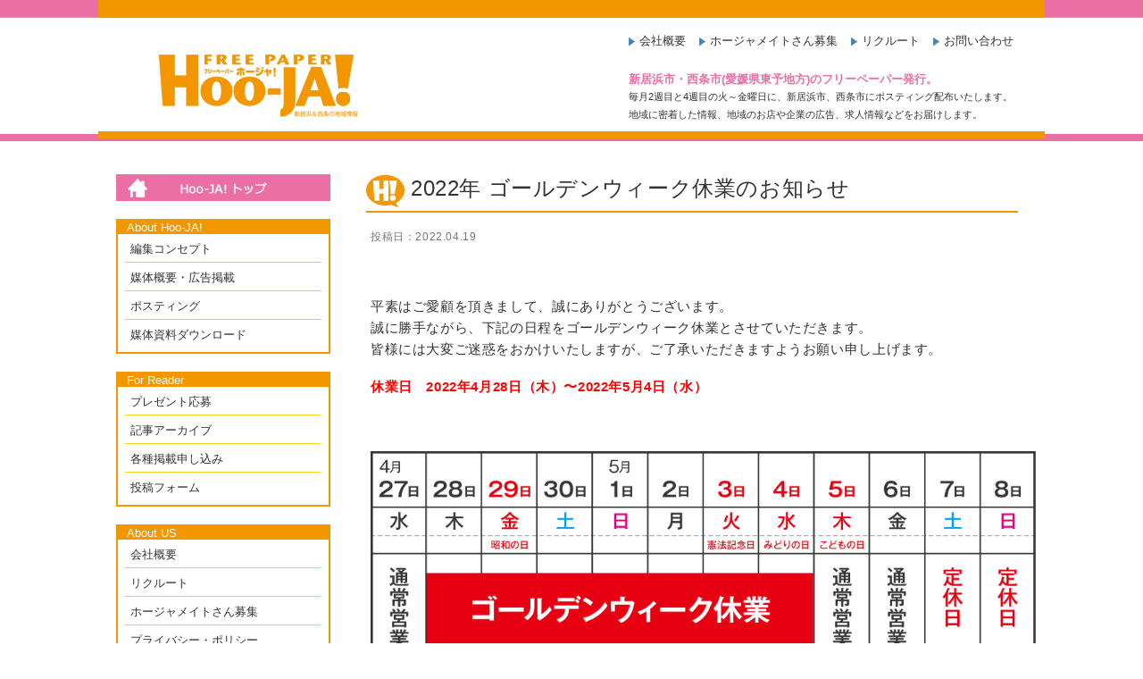

--- FILE ---
content_type: text/html; charset=UTF-8
request_url: https://hoo-ja.com/4488/
body_size: 18859
content:
<!DOCTYPE html>
<html lang="ja">
<head>
<meta charset="UTF-8" />
		<meta name="description" content="新居浜市、西条市への広告はHoo-JA!。地域情報、ショップ・企業情報、求人情報、不動産情報などを新居浜市、西条市に月2回ポスティング配布でお届け。株式会社ホージャクリエイトが発行、配布しています。" />
		<meta name="keywords" content="ホージャ, 広告会社, 広告代理店, 新居浜市, 西条市, フリーペーパー, フリーペーパーホージャ！, ポスティング, 株式会社ホージャクリエイト, 有限会社情報ステーション, 広告代理店, 地域情報, タウン誌, タウン紙, ほおじゃ, ほうじゃ, ほーじゃ, ホウジャ, 求人広告, free paper, HOOJA, 広告メディア, 不動産広告, 営業広告, 記事型広告, デザイン広告, 東予地方, 東予市, ハートネットワーク代理店, 情報誌, 情報紙, 地域新聞, チラシ, 折込, 折り込み, オリコミ">
<meta name="viewport" content="width=1400px">
<title>2022年 ゴールデンウィーク休業のお知らせ | フリーペーパーHoo-JA! オフィシャルサイト</title>
<link rel="SHORTCUT ICON" href="/wp/wp-content/themes/hooja/img/favicon.ico" />
<link rel="profile" href="https://gmpg.org/xfn/11" />
<link rel="stylesheet" type="text/css" media="all" href="https://hoo-ja.com/wp/wp-content/themes/hooja/style.css" />
<link rel="pingback" href="https://hoo-ja.com/wp/xmlrpc.php" />
<script src="https://hoo-ja.com/wp/wp-content/themes/hooja/js/jquery-1.11.0.min.js"></script>
<link rel="alternate" type="application/rss+xml" title="フリーペーパーHoo-JA! オフィシャルサイト &raquo; フィード" href="https://hoo-ja.com/feed/" />
<link rel="alternate" type="application/rss+xml" title="フリーペーパーHoo-JA! オフィシャルサイト &raquo; コメントフィード" href="https://hoo-ja.com/comments/feed/" />
<link rel="alternate" type="application/rss+xml" title="フリーペーパーHoo-JA! オフィシャルサイト &raquo; 2022年 ゴールデンウィーク休業のお知らせ のコメントのフィード" href="https://hoo-ja.com/4488/feed/" />
		<script type="text/javascript">
			window._wpemojiSettings = {"baseUrl":"https:\/\/s.w.org\/images\/core\/emoji\/72x72\/","ext":".png","source":{"concatemoji":"https:\/\/hoo-ja.com\/wp\/wp-includes\/js\/wp-emoji-release.min.js?ver=4.4.33"}};
			!function(e,n,t){var a;function i(e){var t=n.createElement("canvas"),a=t.getContext&&t.getContext("2d"),i=String.fromCharCode;return!(!a||!a.fillText)&&(a.textBaseline="top",a.font="600 32px Arial","flag"===e?(a.fillText(i(55356,56806,55356,56826),0,0),3e3<t.toDataURL().length):"diversity"===e?(a.fillText(i(55356,57221),0,0),t=a.getImageData(16,16,1,1).data,a.fillText(i(55356,57221,55356,57343),0,0),(t=a.getImageData(16,16,1,1).data)[0],t[1],t[2],t[3],!0):("simple"===e?a.fillText(i(55357,56835),0,0):a.fillText(i(55356,57135),0,0),0!==a.getImageData(16,16,1,1).data[0]))}function o(e){var t=n.createElement("script");t.src=e,t.type="text/javascript",n.getElementsByTagName("head")[0].appendChild(t)}t.supports={simple:i("simple"),flag:i("flag"),unicode8:i("unicode8"),diversity:i("diversity")},t.DOMReady=!1,t.readyCallback=function(){t.DOMReady=!0},t.supports.simple&&t.supports.flag&&t.supports.unicode8&&t.supports.diversity||(a=function(){t.readyCallback()},n.addEventListener?(n.addEventListener("DOMContentLoaded",a,!1),e.addEventListener("load",a,!1)):(e.attachEvent("onload",a),n.attachEvent("onreadystatechange",function(){"complete"===n.readyState&&t.readyCallback()})),(a=t.source||{}).concatemoji?o(a.concatemoji):a.wpemoji&&a.twemoji&&(o(a.twemoji),o(a.wpemoji)))}(window,document,window._wpemojiSettings);
		</script>
		<style type="text/css">
img.wp-smiley,
img.emoji {
	display: inline !important;
	border: none !important;
	box-shadow: none !important;
	height: 1em !important;
	width: 1em !important;
	margin: 0 .07em !important;
	vertical-align: -0.1em !important;
	background: none !important;
	padding: 0 !important;
}
</style>
<link rel='stylesheet' id='contact-form-7-css'  href='https://hoo-ja.com/wp/wp-content/plugins/contact-form-7/includes/css/styles.css?ver=4.3.1' type='text/css' media='all' />
<link rel='stylesheet' id='jquery-ui-theme-css'  href='https://ajax.googleapis.com/ajax/libs/jqueryui/1.11.4/themes/smoothness/jquery-ui.min.css?ver=1.11.4' type='text/css' media='all' />
<link rel='stylesheet' id='jquery-ui-timepicker-css'  href='https://hoo-ja.com/wp/wp-content/plugins/contact-form-7-datepicker/js/jquery-ui-timepicker/jquery-ui-timepicker-addon.min.css?ver=4.4.33' type='text/css' media='all' />
<link rel='stylesheet' id='twentyten-block-style-css'  href='https://hoo-ja.com/wp/wp-content/themes/twentyten/blocks.css?ver=20230627' type='text/css' media='all' />
<script type='text/javascript' src='https://hoo-ja.com/wp/wp-includes/js/jquery/jquery.js?ver=1.11.3'></script>
<script type='text/javascript' src='https://hoo-ja.com/wp/wp-includes/js/jquery/jquery-migrate.min.js?ver=1.2.1'></script>
<link rel='https://api.w.org/' href='https://hoo-ja.com/wp-json/' />
<link rel="EditURI" type="application/rsd+xml" title="RSD" href="https://hoo-ja.com/wp/xmlrpc.php?rsd" />
<link rel="wlwmanifest" type="application/wlwmanifest+xml" href="https://hoo-ja.com/wp/wp-includes/wlwmanifest.xml" /> 
<link rel='prev' title='2022年4月23日号 Vol.424' href='https://hoo-ja.com/4485/' />
<link rel='next' title='ホージャメイトさん 募集地区（5月6日現在）' href='https://hoo-ja.com/4514/' />
<meta name="generator" content="WordPress 4.4.33" />
<link rel="canonical" href="https://hoo-ja.com/4488/" />
<link rel='shortlink' href='https://hoo-ja.com/?p=4488' />
<link rel="alternate" type="application/json+oembed" href="https://hoo-ja.com/wp-json/oembed/1.0/embed?url=https%3A%2F%2Fhoo-ja.com%2F4488%2F" />
<link rel="alternate" type="text/xml+oembed" href="https://hoo-ja.com/wp-json/oembed/1.0/embed?url=https%3A%2F%2Fhoo-ja.com%2F4488%2F&#038;format=xml" />
<script>
//タブ切り替え　投稿フォーム
jQuery(function( $ ) {
$(function() {
	$('.tab-cat').click(function() {
		var index = $('.tab-cat').index(this);
		$('.upload-info').css('display','none');
		$('.upload-info').eq(index).fadeIn(1000);
		$('.tab-cat').removeClass('select');
		$(this).addClass('select')
	});
        $(".tab-cat").hover(function(){
                $ (this).addClass("hover")
        },
        function(){
                $(this).removeClass("hover")
        });
});
});

//タブ切り替え　プレゼント応募
jQuery(function( $ ) {
$(function() {
	$('.tab-pre').click(function() {
		var index = $('.tab-pre').index(this);
		$('.upload-info').css('display','none');
		$('.upload-info').eq(index).fadeIn(1000);
		$('.tab-pre').removeClass('select');
		$(this).addClass('select')
	});
        $(".tab-pre").hover(function(){
                $ (this).addClass("hover")
        },
        function(){
                $(this).removeClass("hover")
        });
});
});


//ページTOPへ
$(function() {
	var topBtn = $('#pageTop');
    topBtn.click(function () {
		$('body,html').animate({
			scrollTop: 0
		}, 1000);
		return false;
    });
});

//スクロールで出てくる
$(function() {
    var showFlag = false;
    var topBtn = $('#Page_left');    
    topBtn.css('left', '-165px');
    var showFlag = false;
    //スクロールが200に達したらボタン表示
    $(window).scroll(function () {
        if ($(this).scrollTop() > 200) {
            if (showFlag == false) {
                showFlag = true;
                topBtn.stop().animate({'left' : '-75px'}, 200); 
            }
        } else {
            if (showFlag) {
                showFlag = false;
                topBtn.stop().animate({'left' : '-100px'}, 200); 
            }
        }
    });
	});


//ロールオープン
$(function(){
  $(".openBtn").click(function(){
    $($(this).next(".textArea")).animate(
      {height: "toggle", opacity: "toggle"},

      "nomal"
    );
  });
});
</script>

</head>

<body id="new-2022%e5%b9%b4-%e3%82%b4%e3%83%bc%e3%83%ab%e3%83%87%e3%83%b3%e3%82%a6%e3%82%a3%e3%83%bc%e3%82%af%e4%bc%91%e6%a5%ad%e3%81%ae%e3%81%8a%e7%9f%a5%e3%82%89%e3%81%9b" class="single single-post postid-4488 single-format-standard">
<div id="wrapper" class="hfeed">
	<div id="header" class="h_child">
								<div id="site-title">
					<span>
						<a href="https://hoo-ja.com/" title="フリーペーパーHoo-JA! オフィシャルサイト" rel="home"><img src="https://hoo-ja.com/wp/wp-content/themes/hooja/img/common/logo.png"></a>
					</span>
				</div>


			<div id="access" role="navigation">
    <ul>
      <li><a href="/about">会社概要</a></li>
      <li><a href="/mate">ホージャメイトさん募集</a></li>
      <li><a href="/recruit">リクルート</a></li>
      <li><a href="/contact">お問い合わせ</a></li>
    </ul>
            				<div id="site-description"><span class="pink bold">新居浜市・西条市(愛媛県東予地方)のフリーペーパー発行。</span><br />
                            <span class="small">毎月2週目と4週目の火～金曜日に、新居浜市、西条市にポスティング配布いたします。<br />
      地域に密着した情報、地域のお店や企業の広告、求人情報などをお届けします。</span></div>
			</div><!-- #access -->

        <div style="clear:both"></div>
	</div><!-- #header -->

	<div id="main">

		<div id="primary" class="widget-area" role="complementary">
        
        
        <div id="side_top"><a href="https://hoo-ja.com/"><img src="https://hoo-ja.com/wp/wp-content/themes/hooja/img/common/side_top.png" /></a></div>
        
        <div id="side_hooja" class="side_section">
        <div class="side_tit">About Hoo-JA!</div>
        <ul>
        <li class=""><a href="/concept">編集コンセプト</a></li>
        <li class=""><a href="/about_fp">媒体概要・広告掲載</a></li>
        <li class=""><a href="/posting">ポスティング</a></li>
        <li class="last"><a href="/download">媒体資料ダウンロード</a></li>
        </ul>
        </div>
        <div id="side_reader" class="side_section">
        <div class="side_tit">For Reader</div>
        <ul>
        <li class=""><a href="/present">プレゼント応募</a></li>
        <li class=""><a href="/category/archive">記事アーカイブ</a></li>
        <li class=""><a href="/application">各種掲載申し込み</a></li>
        <li class=""><a href="/upload">投稿フォーム</a></li>
        </ul>
        </div>
        
        <div id="side_about" class="side_section">
        <div class="side_tit">About US</div>
        <ul>
        <li class=""><a href="/about">会社概要</a></li>
        <li class=""><a href="/recruit">リクルート</a></li>
        <li class=""><a href="/mate">ホージャメイトさん募集</a></li>
        <li class=""><a href="/pp">プライバシー・ポリシー</a></li>
        <li class="last"><a href="/contact">お問い合わせ</a></li>
        </ul>
        </div>
        
        
		</div><!-- #primary .widget-area -->


		<div id="container">
			<div id="content" role="main">

			


				<div id="post-4488" class="btm_30">
					<h1 class="entry-title">2022年 ゴールデンウィーク休業のお知らせ</h1>
                     <div class="ind">

					<div class="entry-meta">
						投稿日：2022.04.19					</div><!-- .entry-meta -->

					<div class="entry-content btm_30">
						<p><P><br />
平素はご愛顧を頂きまして、誠にありがとうございます。<br />
誠に勝手ながら、下記の日程をゴールデンウィーク休業とさせていただきます。<br />
皆様には大変ご迷惑をおかけいたしますが、ご了承いただきますようお願い申し上げます。</p>
<p><span style="color: #ff0000;"><strong>休業日　2022年4月28日（木）〜2022年5月4日（水）</strong></span><br />
<P><br />
<P></p>
<p><a href="https://hoo-ja.com/wp/wp-content/uploads/2022/04/2020_GW1.jpg" rel="attachment wp-att-4499"><img class="alignnone size-full wp-image-4499" src="https://hoo-ja.com/wp/wp-content/uploads/2022/04/2020_GW1.jpg" alt="2020_GW1" width="1000" height="329" srcset="https://hoo-ja.com/wp/wp-content/uploads/2022/04/2020_GW1-219x72.jpg 219w, https://hoo-ja.com/wp/wp-content/uploads/2022/04/2020_GW1-300x99.jpg 300w, https://hoo-ja.com/wp/wp-content/uploads/2022/04/2020_GW1-900x296.jpg 900w, https://hoo-ja.com/wp/wp-content/uploads/2022/04/2020_GW1.jpg 1000w" sizes="(max-width: 1000px) 100vw, 1000px" /></a></p>
<p>なお、5月5日(木)より通常営業いたします。<br />
<P><br />
<P><br />
<P></p>
											</div><!-- .entry-content -->


                    </div>
				</div><!-- #post-## -->

				<div id="nav-below" class="navigation">
					<div class="nav-previous"><a href="https://hoo-ja.com/4481/" rel="prev"><span class="meta-nav">&larr;</span> 4月23日号 読者プレゼント</a></div>
					<div class="nav-next"><a href="https://hoo-ja.com/4514/" rel="next">ホージャメイトさん 募集地区（5月6日現在） <span class="meta-nav">&rarr;</span></a></div>
				</div><!-- #nav-below -->



			</div><!-- #content -->
		</div><!-- #container -->


</div>
<!-- #main -->
<div id="Page_left">
<div id="tab_left_b" class="tab_ban2">
<a href="https://hooja.exblog.jp/" target="_blank"></a>
</div>
<div id="tab_left_f" class="tab_ban2">
<a href="https://www.facebook.com/hooja0897" target="_blank"></a>
</div>
<div id="tab_left_t" class="tab_ban2">
<a href="https://twitter.com/hooja0897" target="_blank"></a>
</div>
<div id="tab_left_u" class="tab_ban2">
<a href="https://upub.jp/user/hooja9866" target="_blank"></a>
</div>

</div>



<div id="footer" role="contentinfo">

  <div id="colophon">
  <a id="pageTop" href="#contents"><img src="https://hoo-ja.com/wp/wp-content/themes/hooja/img/common/for_top.jpg" /></a>

    

    <div id="site-info"> <a href="https://hoo-ja.com/" title="フリーペーパーHoo-JA! オフィシャルサイト" rel="home"> <img src="https://hoo-ja.com/wp/wp-content/themes/hooja/img/common/f_logo.png"> </a>
      <div id="f_text"> 〒792-0016 愛媛県新居浜市港町11-1<br />
        TEL 0897-65-3966(代)<br />
        FAX 0897-65-3967
        <div id="f_icon">
         <a href="https://www.instagram.com/hooja0897/" target="_blank"><img src="https://hoo-ja.com/wp/wp-content/themes/hooja/img/footer/insta.png"></a>
         <a href="https://www.facebook.com/hooja0897" target="_blank"><img src="https://hoo-ja.com/wp/wp-content/themes/hooja/img/footer/fb.png"></a>
         <a href="https://twitter.com/hooja0897" target="_blank"><img src="https://hoo-ja.com/wp/wp-content/themes/hooja/img/footer/twi.png"></a>
         <a href="https://www.youtube.com/user/hooja986" target="_blank"><img src="https://hoo-ja.com/wp/wp-content/themes/hooja/img/footer/you.png"></a>
        </div>
      </div>
    </div>
    <!-- #site-info -->
    <div class="f_menu">
    <ul>
    <li><a href="https://hoo-ja.com/">トップページ</a></li>
    <li><a href="/concept">編集コンセプト</a></li>
    <li><a href="/about_fp">媒体概要・広告掲載</a></li>
    <li><a href="/posting">ポスティング</a></li>
    <li><a href="/posting#area">配布エリア</a></li>
    <li><a href="/posting#place">店頭設置場所</a></li>
    <li><a href="/download">媒体資料ダウンロード</a></li>
</ul>    
    </div>
    <div class="f_menu">
    <ul>
    <li><a href="/present">プレゼント応募</a></li>
    <li><a href="/category/archive">記事アーカイブ</a></li>
    <li><a href="/travel">旅するHoo-JA!</a></li>
    <li><a href="/application">掲載申し込み</a></li>
    <li><a href="/upload">投稿フォーム</a></li>
				</ul>    
    </div>
    <div class="f_menu">
    <ul>
    <li><a href="/about">会社概要</a></li>
    <li><a href="/recruit">リクルート</a></li>
    <li><a href="/mate">配布員さん募集</a></li>
    <li><a href="/pp">プライバシーポリシー</a></li>
    <li><a href="/contact">お問い合わせ</a></li>
</ul>    
    </div>
      <div style="clear:both"></div>
    <div id="copy_right">Copyright 株式会社 ホージャクリエイト. All Rights Reserved.</div>
  </div>
  <!-- #colophon -->
</div>
<!-- #footer -->
</div>
<!-- #wrapper -->
<!-- Powered by WPtouch: 3.8.9 --><script type='text/javascript' src='https://hoo-ja.com/wp/wp-includes/js/comment-reply.min.js?ver=4.4.33'></script>
<script type='text/javascript' src='https://hoo-ja.com/wp/wp-content/plugins/contact-form-7/includes/js/jquery.form.min.js?ver=3.51.0-2014.06.20'></script>
<script type='text/javascript'>
/* <![CDATA[ */
var _wpcf7 = {"loaderUrl":"https:\/\/hoo-ja.com\/wp\/wp-content\/plugins\/contact-form-7\/images\/ajax-loader.gif","recaptchaEmpty":"\u3042\u306a\u305f\u304c\u30ed\u30dc\u30c3\u30c8\u3067\u306f\u306a\u3044\u3053\u3068\u3092\u8a3c\u660e\u3057\u3066\u304f\u3060\u3055\u3044\u3002","sending":"\u9001\u4fe1\u4e2d ..."};
/* ]]> */
</script>
<script type='text/javascript' src='https://hoo-ja.com/wp/wp-content/plugins/contact-form-7/includes/js/scripts.js?ver=4.3.1'></script>
<script type='text/javascript' src='https://hoo-ja.com/wp/wp-includes/js/jquery/ui/core.min.js?ver=1.11.4'></script>
<script type='text/javascript' src='https://hoo-ja.com/wp/wp-includes/js/jquery/ui/datepicker.min.js?ver=1.11.4'></script>
<script type='text/javascript' src='https://ajax.googleapis.com/ajax/libs/jqueryui/1.11.4/i18n/datepicker-ja.min.js?ver=1.11.4'></script>
<script type='text/javascript' src='https://hoo-ja.com/wp/wp-content/plugins/contact-form-7-datepicker/js/jquery-ui-timepicker/jquery-ui-timepicker-addon.min.js?ver=4.4.33'></script>
<script type='text/javascript' src='https://hoo-ja.com/wp/wp-content/plugins/contact-form-7-datepicker/js/jquery-ui-timepicker/i18n/jquery-ui-timepicker-ja.js?ver=4.4.33'></script>
<script type='text/javascript' src='https://hoo-ja.com/wp/wp-includes/js/jquery/ui/widget.min.js?ver=1.11.4'></script>
<script type='text/javascript' src='https://hoo-ja.com/wp/wp-includes/js/jquery/ui/mouse.min.js?ver=1.11.4'></script>
<script type='text/javascript' src='https://hoo-ja.com/wp/wp-includes/js/jquery/ui/slider.min.js?ver=1.11.4'></script>
<script type='text/javascript' src='https://hoo-ja.com/wp/wp-includes/js/jquery/ui/button.min.js?ver=1.11.4'></script>
<script type='text/javascript' src='https://hoo-ja.com/wp/wp-content/plugins/contact-form-7-datepicker/js/jquery-ui-sliderAccess.js?ver=4.4.33'></script>
<script type='text/javascript' src='https://hoo-ja.com/wp/wp-includes/js/wp-embed.min.js?ver=4.4.33'></script>
</body></html>